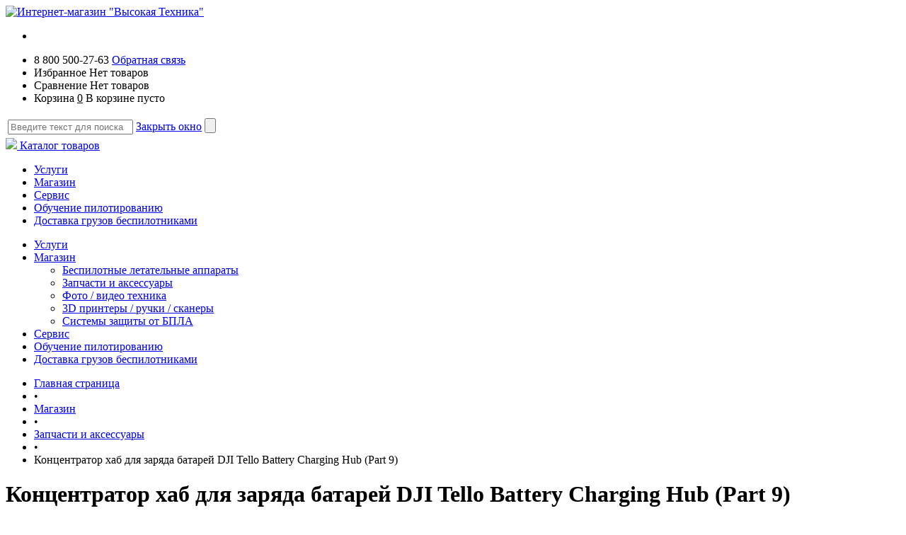

--- FILE ---
content_type: text/html; charset=UTF-8
request_url: http://hi-tehnika.ru/products/kontsentrator-hab-dlya-zaryada-batarej-dji-tello-battery-charging-hub-part-9
body_size: 39816
content:
<!DOCTYPE html>
<html lang="ru" class="bx-core bx-no-touch bx-no-retina bx-firefox">
	<head>
		<base href="http://hi-tehnika.ru/"/>
		<meta charset="windows-1251">
		<meta content="width=device-width, initial-scale=1.0" name="viewport">
		<meta name="description" content="" />
		<meta name="keywords"    content="Концентратор хаб для заряда батарей DJI Tello Battery Charging Hub (Part 9), Запчасти и аксессуары" />
		<link href="design/LUXURY/images/favicon.ico" type="image/x-icon" rel="shortcut icon">
		
		<link rel="stylesheet" type="text/css" href="design/LUXURY/css/page_product.css">
		<link rel="stylesheet" data-template-style="true" type="text/css" href="design/LUXURY/css/template.css">
		<link rel="stylesheet" href="design/LUXURY/awesome/css/font-awesome.min.css">
		
		
		<script src="js/jquery/jquery.js"  type="text/javascript"></script>

		
		<script type="text/javascript" src="js/fancybox/jquery.fancybox.js"></script>
		<link rel="stylesheet" href="js/fancybox/jquery.fancybox.css" type="text/css" media="screen" />
	
		
		<link rel="canonical" href="http://hi-tehnika.ru/products/kontsentrator-hab-dlya-zaryada-batarej-dji-tello-battery-charging-hub-part-9"/>		
		<title>Концентратор хаб для заряда батарей DJI Tello Battery Charging Hub (Part 9)</title>
	</head>
	<body>
		<div class="b1c-good">
			<div id="foundation">
				<div id="subHeader">
   <div class="limiter">
      <div id="logo">
         <a href="/"><img src="design/LUXURY/images/logo.png" alt="Интернет-магазин &quot;Высокая Техника&quot;"></a>
      </div>
      <div id="headerTools">
         <ul class="tools">
            <li class="search">
               <div class="wrap">
                  <a href="#" class="icon" id="openSearch"></a>
               </div>
            </li>
            <li class="telephone">
               <div class="wrap">
                  <a href="/contact" class="icon callBack"></a>
                  <div class="nf">
                     <span class="heading">8 800 500-27-63</span>
                     <a href="/contact" class="link callBack">Обратная связь</a>								
                  </div>
               </div>
            </li>
            <li class="wishlist">
               <div id="flushTopwishlist">
                  <div id="wishlist_informer" class="wrap">
                     
   <a class="icon"></a>
   <div class="nf">
      <a class="heading">Избранное</a>
      <span class="text">Нет товаров</span>
   </div>

 
 
                  </div>
               </div>
            </li>
            <li class="compare">
               <div id="flushTopCompare">
                  <div id="compare_informer" class="wrap">
                        <a class="icon"></a>
   <div class="nf">
      <a class="heading">Сравнение</a>
      <span class="text">Нет товаров</span>
   </div>
 
                 </div>
               </div>
            </li>
            <li class="cart">
               <div id="flushTopCart">
                  <div id="flushTopCart">
                     <div id="cart_informer" class="wrap">
                      
   <a class="icon"></a>
   <div class="nf">
      <a class="heading">Корзина <ins>0</ins></a>
      <span class="text">В корзине пусто</span>
   </div>

                     </div>
                  </div>
               </div>
               
            </li>
         </ul>
      </div>
      <div id="topSearch">
      <span id="search">
         <form action="products" method="GET" id="topSearchForm" class="limiter">
            <table>
               <tr>
                  <td class="searchField">
                     <input type="text" name="keyword" class="input_search" value="" autocomplete="off" placeholder="Введите текст для поиска" id="searchQuery">
                     <a href="#" id="topSeachCloseForm">Закрыть окно</a>
                  </td>
                  <td class="submit">
                     <input type="submit" name="" value="" id="goSearch">
                  </td>
               </tr>
            </table>
         </form>
         </span>
      </div>
      <div id="searchResult"></div>
      <div id="searchOverlap"></div>
   </div>
</div>

<div class="menu-top-container">
  <div id="mainMenuContainer">
    <div class="limiter">
        <a href="/products/" class="minCatalogButton" id="catalogSlideButton">
        <img src="design/LUXURY/images/catalogButton.png"> Каталог товаров 
        </a>
        <div id="menuCatalogSection">
          <div class="menuSection">
              
              <div class="drop">
                <div class="limiter">
                                        <ul class="menuSectionList">
                                            
                                            <li class="sectionColumn">
                          <div class="container">
                            <a href="catalog/uslugi" class="picture">
                                                        </a>
                            <a href="catalog/uslugi" class="menuLink">Услуги</a>
                          </div>
                      </li>
                                                                  
                                            <li class="sectionColumn">
                          <div class="container">
                            <a href="catalog/magazin" class="picture">
                                                        </a>
                            <a href="catalog/magazin" class="menuLink">Магазин</a>
                          </div>
                      </li>
                                                                  
                                            <li class="sectionColumn">
                          <div class="container">
                            <a href="catalog/servis" class="picture">
                                                        </a>
                            <a href="catalog/servis" class="menuLink">Сервис</a>
                          </div>
                      </li>
                                                                  
                                            <li class="sectionColumn">
                          <div class="container">
                            <a href="catalog/obuchenie-pilotirovaniyu" class="picture">
                                                        </a>
                            <a href="catalog/obuchenie-pilotirovaniyu" class="menuLink">Обучение пилотированию</a>
                          </div>
                      </li>
                                                                  
                                            <li class="sectionColumn">
                          <div class="container">
                            <a href="catalog/dostavka-gruzov-bespilotnikami" class="picture">
                                                        </a>
                            <a href="catalog/dostavka-gruzov-bespilotnikami" class="menuLink">Доставка грузов беспилотниками</a>
                          </div>
                      </li>
                                                                </ul>
                                  </div>
              </div>
          </div>
        </div>
                <ul id="mainMenu">
                              <li class="eChild">
              <a href="catalog/uslugi" class="menuLink">
                
                Услуги
              </a>
                        </li>
                                        <li class="eChild">
              <a href="catalog/magazin" class="menuLink">
                
                Магазин
              </a>
                              
              <div class="drop">
                <div class="limiter">
                                                            <ul class="nextColumn">
                      <li>
                                                    <a href="catalog/bespilotnye-letatelnye-apparaty" class="menu2Link">Беспилотные летательные аппараты</a>
                                                </li>
                    </ul>
                                                                                <ul class="nextColumn">
                      <li>
                                                    <a href="catalog/zapchasti-i-aksessuary" class="menu2Link">Запчасти и аксессуары</a>
                                                </li>
                    </ul>
                                                                                <ul class="nextColumn">
                      <li>
                                                    <a href="catalog/foto-video-tehnika" class="menu2Link">Фото / видео техника</a>
                                                </li>
                    </ul>
                                                                                <ul class="nextColumn">
                      <li>
                                                    <a href="catalog/3d-printery--skanery" class="menu2Link">3D принтеры / ручки / сканеры</a>
                                                </li>
                    </ul>
                                                                                <ul class="nextColumn">
                      <li>
                                                    <a href="catalog/sistemy-zaschity-ot-bpla" class="menu2Link">Системы защиты от БПЛА</a>
                                                </li>
                    </ul>
                                                                                                </div>
              </div>
                        </li>
                                        <li class="eChild">
              <a href="catalog/servis" class="menuLink">
                
                Сервис
              </a>
                        </li>
                                        <li class="eChild">
              <a href="catalog/obuchenie-pilotirovaniyu" class="menuLink">
                
                Обучение пилотированию
              </a>
                        </li>
                                        <li class="eChild">
              <a href="catalog/dostavka-gruzov-bespilotnikami" class="menuLink">
                
                Доставка грузов беспилотниками
              </a>
                        </li>
                            </ul>
            </div>
  </div>
</div>
				<div id="main">
				




<div class="limiter">
   <div id="breadcrumbs">
      <ul>
         <li><a title="Главная страница" href="/">Главная страница</a></li>
                  <li><span class="arrow"> • </span></li>
         <li><a title="Магазин" href="catalog/magazin">Магазин</a></li>
                  <li><span class="arrow"> • </span></li>
         <li><a title="Запчасти и аксессуары" href="catalog/zapchasti-i-aksessuary">Запчасти и аксессуары</a></li>
                           <li><span class="arrow"> • </span></li>
         <li><span class="changeName">Концентратор хаб для заряда батарей DJI Tello Battery Charging Hub (Part 9)</span></li>
      </ul>
   </div>						
   <h1 data-product="1052" class="changeName b1c-name">Концентратор хаб для заряда батарей DJI Tello Battery Charging Hub (Part 9)</h1>
</div>
				</div>
			</div>	
			  



<div
	<div class="item" id="catalogElement">
		<div id="elementSmallNavigation">
		<div class="tabs">
			<div data-id="" class="tab"><a href="catalog/zapchasti-i-aksessuary"><span>Вернуться в раздел</span></a></div>
																	</div>
	</div>
	<div id="tableContainer">
		<div class="column" id="elementNavigation">
		<div class="tabs maxScroll">
			<div data-id="" class="tab"><a href="catalog/zapchasti-i-aksessuary">Вернуться в раздел<img alt="Вернуться в раздел" src="design/LUXURY/images/elementNavIco1.png"></a></div>
																	</div>
	</div>
	<div class="column" id="elementContainer">
		<div id="browse" class="mainContainer">
			<div class="col">
		<div class="markerContainer">
								</div>
		<div id="pictureContainer" >
			<div class="pictureSlider">
												<div class="item">
					<a data-large-picture="http://hi-tehnika.ru/files/products/medium_4b0d9643-b7ec-45bb-8b23-317d88744a6c-1000x1000_resize.500x500.jpg?4c28b78df5018877aff102984db679d9" class="zoom" href="http://hi-tehnika.ru/files/products/medium_4b0d9643-b7ec-45bb-8b23-317d88744a6c-1000x1000_resize.500x500.jpg?4c28b78df5018877aff102984db679d9"><img title="" alt="" src="http://hi-tehnika.ru/files/products/medium_4b0d9643-b7ec-45bb-8b23-317d88744a6c-1000x1000_resize.500x500.jpg?4c28b78df5018877aff102984db679d9"></a>
				</div>
								<div class="item">
					<a data-large-picture="http://hi-tehnika.ru/files/products/medium_482c9b8a-1f78-4710-853d-21c99ff4b2ce-1000x1000_resize.500x500.jpg?94ac6ca479f7d40e8896c19feeb36467" class="zoom" href="http://hi-tehnika.ru/files/products/medium_482c9b8a-1f78-4710-853d-21c99ff4b2ce-1000x1000_resize.500x500.jpg?94ac6ca479f7d40e8896c19feeb36467"><img title="" alt="" src="http://hi-tehnika.ru/files/products/medium_482c9b8a-1f78-4710-853d-21c99ff4b2ce-1000x1000_resize.500x500.jpg?94ac6ca479f7d40e8896c19feeb36467"></a>
				</div>
								            
			</div>
		</div>
				<div id="moreImagesCarousel">
			<div class="carouselWrapper">
				<div class="slideBox">
												<div class="item">
							<a data-large-picture="http://hi-tehnika.ru/files/products/medium_4b0d9643-b7ec-45bb-8b23-317d88744a6c-1000x1000_resize.800x600w.jpg?0fa96e966dffcf056983ced897f63c37" href="http://hi-tehnika.ru/files/products/medium_4b0d9643-b7ec-45bb-8b23-317d88744a6c-1000x1000_resize.800x600w.jpg?0fa96e966dffcf056983ced897f63c37" class="zoom">
							<img alt="" src="http://hi-tehnika.ru/files/products/medium_4b0d9643-b7ec-45bb-8b23-317d88744a6c-1000x1000_resize.50x50.jpg?23a71c6ca189bc3212d292639ef55dec">
							</a>
						</div>
											<div class="item">
							<a data-large-picture="http://hi-tehnika.ru/files/products/medium_482c9b8a-1f78-4710-853d-21c99ff4b2ce-1000x1000_resize.800x600w.jpg?46726943554b5112a40e54939844bee4" href="http://hi-tehnika.ru/files/products/medium_482c9b8a-1f78-4710-853d-21c99ff4b2ce-1000x1000_resize.800x600w.jpg?46726943554b5112a40e54939844bee4" class="zoom">
							<img alt="" src="http://hi-tehnika.ru/files/products/medium_482c9b8a-1f78-4710-853d-21c99ff4b2ce-1000x1000_resize.50x50.jpg?9cafa8115bcbc921c2dba08ee05046cf">
							</a>
						</div>
									</div>
			</div>
			<div class="controls">
				<a id="moreImagesLeftButton" href="#" style="display: none;"></a>
				<a id="moreImagesRightButton" href="#" style="display: none;"></a>
			</div>
		</div>
			</div>
					<div class="col">
						<div id="smallElementTools">
							<form class="js-buyform prod variants" name="buy_form" action="cart">
								<div class="mainTool">
																												<a class="price changePrice"><span class="prices">1 690</span> P </a>
																													<div class="select hidden">
										<select class="input_select_style" name="variant" style='display:none;' >
																					<option value="1222"  price="1 690">
											
											</option>
																				</select>
									</div>
																											<div class="row">
																					<button onclick="basketblock2();" class="addCart changeID changeCart" id="buy2"  type="submit"><img class="icon" alt="В корзину" src="design/LUXURY/images/incart.png">В корзину</button>
											<a  class="addCart changeID changeCart added" id="buyed2" style="display:none" href="/cart/"><img class="icon" alt="В корзине" src="design/LUXURY/images/added.png">В корзине</a>
																			</div>
																	</div>
							</form>
							<div class="secondTool">
								
								<div class="row">
																<a class="addWishlist label wishlists" href="wishlist/kontsentrator-hab-dlya-zaryada-batarej-dji-tello-battery-charging-hub-part-9"><img class="icon" alt="В избранное" src="design/LUXURY/images/wishlist.png">В избранное</a>
																</div>
								<div class="row">
																<a class="addCompare label compares" href="compare/kontsentrator-hab-dlya-zaryada-batarej-dji-tello-battery-charging-hub-part-9"><img class="icon" alt="К сравнению" src="design/LUXURY/images/compare.png">К сравнению</a>
																</div>
								
							</div>
						</div>
																		<div class="changePropertiesNoGroup">
													</div>
					</div>
				</div>
												<br>
			
					</div>
		<div class="column" id="elementTools">
			<div class="fixContainer maxScroll">
			<form class="js-buyform prod variants" name="buy_form" action="cart">
				<div class="mainTool">
															<a class="price changePrice"><span class="prices">1 690</span> P </a>
					<div class="select hidden">
					<select class="input_select_style" name="variant" style='display:none;' >
													<option value="1222"  price="1 690">
								
							</option>
											</select>
					</div>
															<div class="row">
												<a  class="addCart changeID changeCart" onclick="basketblock();" id="buy"  href="cart?variant=1222"><img class="icon" alt="В корзину" src="design/LUXURY/images/incart.png">В корзину</a>
						<a  class="addCart changeID changeCart added" id="buyed" style="display:none" href="/cart/"><img class="icon" alt="В корзине" src="design/LUXURY/images/added.png">В корзине</a>
											</div>
									</div>
			</form>
			<div class="secondTool">
				
				<div class="row">
										<a class="addWishlist label wishlists" href="wishlist/kontsentrator-hab-dlya-zaryada-batarej-dji-tello-battery-charging-hub-part-9"><img class="icon" alt="В избранное" src="design/LUXURY/images/wishlist.png">В избранное</a>
									</div>
				<div class="row">
										<a class="addCompare label compares" href="compare/kontsentrator-hab-dlya-zaryada-batarej-dji-tello-battery-charging-hub-part-9"><img class="icon" alt="К сравнению" src="design/LUXURY/images/compare.png">К сравнению</a>
									</div>
					
			</div>				
			</div>
		</div>
	</div>
</div>
</div>
<script>			
function basketblock()
{
		if ($("#buyed").css("display")=="block")
		{
			$("#buyed").css("display", "none");
			$("#buy").css("display", "block");
	}
		else
		{
		$("#buyed").css("display", "block");
		$("#buy").css("display", "none");
	}
}
</script>
<script>			
function basketblock2()
{
		if ($("#buyed2").css("display")=="block")
		{
			$("#buyed2").css("display", "none");
			$("#buy2").css("display", "block");
	}
		else
		{
		$("#buyed2").css("display", "block");
		$("#buy2").css("display", "none");
	}
}
</script>
		</div>
		<div>
			
<div id="footerTabsCaption">
   <div class="wrapper">
      <div class="items">
                           <div class="item"><a href="#">Самые продаваемые товары</a></div>
               </div>
   </div>
</div>
<div id="footerTabs">
   <div class="wrapper">
      <div class="items">
                             <div class="tab item">
               <div id="topProduct">
                  <div class="wrap">
                     <ul class="slideBox productList">
                                                <li>
                           <div class="item product">
                              <div class="tabloid">
                                 
                                                                     <a href="products/kvadrokopter-dji-mavic-pro--pult-du" class="picture"><img src="http://hi-tehnika.ru/files/products/mavic.240x240.png?eb6f3293c430044291801a3f88ea4d85" alt="Квадрокоптер DJI Mavic Pro + пульт д/у"></a>
                                                                  <a href="products/kvadrokopter-dji-mavic-pro--pult-du" class="name"><span class="middle">Квадрокоптер DJI Mavic Pro + пульт д/у</span></a>
                                                                 <a class="price">84 890 P </a>
                                                               </div>
                           </div>
                        </li>
                                                <li>
                           <div class="item product">
                              <div class="tabloid">
                                 
                                                                     <a href="products/diagnostika-i-remont-mnogomotornyh-bpla" class="picture"><img src="http://hi-tehnika.ru/files/products/repaircopters01.240x240.jpg?029a3b393b697781806833fa3819fd7e" alt="Диагностика и ремонт многомоторных БПЛА"></a>
                                                                  <a href="products/diagnostika-i-remont-mnogomotornyh-bpla" class="name"><span class="middle">Диагностика и ремонт многомоторных БПЛА</span></a>
                                                                 <a class="price">1 000 P </a>
                                                               </div>
                           </div>
                        </li>
                                                <li>
                           <div class="item product">
                              <div class="tabloid">
                                 
                                                                     <a href="products/diagnostika-i-remont-samoletnyh-bpla" class="picture"><img src="http://hi-tehnika.ru/files/products/repairplane01.240x240.jpg?23e73a65f7fa363c2123128f452a8a33" alt="Диагностика и ремонт самолетных БПЛА"></a>
                                                                  <a href="products/diagnostika-i-remont-samoletnyh-bpla" class="name"><span class="middle">Диагностика и ремонт самолетных БПЛА</span></a>
                                                                 <a class="price">1 000 P </a>
                                                               </div>
                           </div>
                        </li>
                                                <li>
                           <div class="item product">
                              <div class="tabloid">
                                 
                                                                     <a href="products/hudozhestvennaya-videosemka-i-sozdanie-filma-pod-klyuch" class="picture"><img src="http://hi-tehnika.ru/files/products/video01.240x240.jpg?0087d8a8b00d6e22fced156f54cd1688" alt="Художественная видеосъемка и создание фильма &quot;под ключ&quot;"></a>
                                                                  <a href="products/hudozhestvennaya-videosemka-i-sozdanie-filma-pod-klyuch" class="name"><span class="middle">Художественная видеосъемка и создание фильма &quot;под ключ&quot;</span></a>
                                                                 <a class="price">4 500 P </a>
                                                               </div>
                           </div>
                        </li>
                                                <li>
                           <div class="item product">
                              <div class="tabloid">
                                 
                                                                     <a href="products/foto-i-videosemka-s-vozduha" class="picture"><img src="http://hi-tehnika.ru/files/products/aerial01.240x240.jpg?04fef19fa47b8c7815c1bad953bc40ab" alt="Фото и видеосъемка с воздуха"></a>
                                                                  <a href="products/foto-i-videosemka-s-vozduha" class="name"><span class="middle">Фото и видеосъемка с воздуха</span></a>
                                                                 <a class="price">3 000 P </a>
                                                               </div>
                           </div>
                        </li>
                                                <li>
                           <div class="item product">
                              <div class="tabloid">
                                 
                                                                     <a href="products/programma-obucheniya-2-pilotirovanie-i-semka" class="picture"><img src="http://hi-tehnika.ru/files/products/pilot002.240x240.jpg?6981146a6e5ba775b75c821b2cdff26e" alt="Программа обучения 2: пилотирование и съемка"></a>
                                                                  <a href="products/programma-obucheniya-2-pilotirovanie-i-semka" class="name"><span class="middle">Программа обучения 2: пилотирование и съемка</span></a>
                                                                 <a class="price">6 000 P </a>
                                                               </div>
                           </div>
                        </li>
                                             </ul>
                     <a href="#" class="topBtnLeft"></a>
                     <a href="#" class="topBtnRight"></a>
                  </div>
               </div>
            </div>
               </div>
   </div>
</div>
<div id="footer">
   <div class="fc">
      <div class="limiter">
         <div id="rowFooter">
            <div class="brow">
                <div class="col-lg-7" id="leftFooter">
                    <div class="brow">
                        <div class="col-exs-4 mb-1">
                            <span class="heading">Каталог</span>
                            <ul class="footerMenu">
                                                                <li><a  href="catalog/uslugi" data-category="1">Услуги</a></li>
                                                                <li><a  href="catalog/magazin" data-category="2">Магазин</a></li>
                                                                <li><a  href="catalog/servis" data-category="5">Сервис</a></li>
                                                                <li><a  href="catalog/obuchenie-pilotirovaniyu" data-category="6">Обучение пилотированию</a></li>
                                                                <li><a  href="catalog/dostavka-gruzov-bespilotnikami" data-category="7">Доставка грузов беспилотниками</a></li>
                                                            </ul>
                        </div>
                        <div class="col-exs-4 mb-1">
                            <span class="heading">Справка</span>
                            <ul class="footerMenu">
                                                                
                                                                                                
                                                                                                
                                                                                                
                                                                <li>
                                    <a  data-page="21" href="sitemap">Карта сайта</a>
                                </li>
                                                                                                
                                                                                                
                                                                <li>
                                    <a  data-page="7" href="products">Все товары</a>
                                </li>
                                                                                                
                                                                                                
                                                                <li>
                                    <a  data-page="20" href="vozvrat-i-obmen-tovara">Возврат и обмен товара</a>
                                </li>
                                                                                                
                                                                <li>
                                    <a  data-page="19" href="politika-konfidentsialnosti">Политика конфиденциальности</a>
                                </li>
                                                                                                
                                                                                            </ul>
                        </div>
                        <div class="col-exs-4 mb-1">
                            <span class="heading">Помощь и сервисы</span>
                            <ul class="footerMenu">
                                                                
                                                                <li>
                                    <a  data-page="4" href="blog">Новости</a>
                                </li>
                                                                                                
                                                                <li>
                                    <a  data-page="17" href="faq-ili-chastye-voprosy">FAQ или частые вопросы</a>
                                </li>
                                                                                                
                                                                <li>
                                    <a  data-page="2" href="oplata">Оплата</a>
                                </li>
                                                                                                
                                                                                                
                                                                <li>
                                    <a  data-page="3" href="dostavka">Доставка</a>
                                </li>
                                                                                                
                                                                                                
                                                                <li>
                                    <a  data-page="8" href="partners">Партнёрская программа</a>
                                </li>
                                                                                                
                                                                                                
                                                                                                
                                                                <li>
                                    <a  data-page="6" href="contact">Контакты</a>
                                </li>
                                                                                            </ul>
                        </div>
                    </div>
                </div>

                <div class="col-xs-12 hidden-lg mb-1 mt-1 clearfix">
                    <div class="bhr"></div>
                </div>
                
                <div class="col-lg-5" id="rightFooter">
                    <div class="brow">
                        <div class="col-exs-6 mb-1">
                            <div class="telephone">8 (800) 500-27-63</div>
                            <div class="email">Email: <a href="mailto:info@hi-tehnika.ru">info@hi-tehnika.ru</a></div>
                            <ul class="list">
                                <li>График работы</li>
                                <li>Пн-Пт: с 9:00 до 21:00</li>
                                <li>Сб: с 9:00 до 18:00</li>
                                <li>Вс: Выходной</li>
                            </ul>
                        </div>
                        <div class="col-exs-6 mb-1">
                            <p>® Интернет-магазин &quot;Высокая Техника&quot; <br>© 2014-2025. Все права защищены.</p>
                            <p class="hr">Наш адрес: 443011, г. Самара, <br>ул. Тихвинская 24а, оф. 205. <a href="contact/#mapInfo" class="showMap">Посмотреть на карте</a></p>
                        </div>
                    </div>
                </div>
            </div>
         </div>
      </div>
   </div>
   <div id="footerBottom">
      <div class="limiter">
         <div class="creator">
          	<span><a href="http://dolinatlt.ru/" target="_blank"><img src="design/LUXURY/images/logo_footer2.png" alt="Интернет-магазин &quot;Высокая Техника&quot;"></a></span>
         </div>
         <div class="social">
            <noindex>
               <ul class="sn">
                  <li><a href="https://vk.com/public79455713" target="_blank" class="vk" rel="nofollow"></a></li>
                  <li><a href="https://www.facebook.com/groups/651413204978512/" target="_blank" class="fb" rel="nofollow"></a></li>
                  
                  <li><a href="https://twitter.com/copter_russia" target="_blank" class="tw" rel="nofollow"></a></li>
                  <li><a href="https://www.instagram.com/copter.russia/" target="_blank" class="go" rel="nofollow"></a></li>
                  <li><a href="https://www.youtube.com/channel/UCLCiUOVw5nsnO-RezAsUNkA" target="_blank" class="yo" rel="nofollow"></a></li>
               </ul>
            </noindex>
         </div>
      </div>
   </div>
</div>
<div id="footerLine">
   <div class="limiter">
      <div class="col">
         <div class="item">
            <a href="contact/" class="callback"><span class="icon"></span> Обратная связь</a>
         </div>
         <div class="item">
            <a href="tel:88005002763" class="telephone">8 800 500-27-63</a>					
         </div>
         <div class="item">
            <a href="mailto:info@hi-tehnika.ru" class="email">info@hi-tehnika.ru</a>					
         </div>
      </div>
      <div class="col">
         <div id="flushFooterCart">
            <div id="compare_informer2" class="item">
               
   <a class="compare"><span class="icon"></span>Сравнение<span class="mark">0</span></a>
 
            </div>
            <div id="wishlist_informer2" class="item">
               
   <a class="wishlist"><span class="icon"></span>Избранное<span class="mark">0</span></a>

 
 
            </div>
            <div id="cart_informer2" class="item">
               
   <a class="cart"><span class="icon"></span>Корзина<span class="mark">0</span></a>

            </div>
         </div>
      </div>
   </div>
</div>

   <!-- Yandex.Metrika counter -->
    <script type="text/javascript">
    (function (d, w, c) {
      (w[c] = w[c] || []).push(function() {
        try {
          w.yaCounter26818518 = new Ya.Metrika({id:26818518,
              webvisor:true,
              clickmap:true,
              trackLinks:true,
              accurateTrackBounce:true});
        } catch(e) { }
      });

      var n = d.getElementsByTagName("script")[0],
        s = d.createElement("script"),
        f = function () { n.parentNode.insertBefore(s, n); };
      s.type = "text/javascript";
      s.async = true;
      s.src = (d.location.protocol == "https:" ? "https:" : "http:") + "//mc.yandex.ru/metrika/watch.js";

      if (w.opera == "[object Opera]") {
        d.addEventListener("DOMContentLoaded", f, false);
      } else { f(); }
    })(document, window, "yandex_metrika_callbacks");
    </script>
    <noscript><div><img src="//mc.yandex.ru/watch/26818518" style="position:absolute; left:-9999px;" alt="" /></div></noscript>
    <!-- /Yandex.Metrika counter -->
    <!-- Google.Analytics counter -->
    <script>
      (function(i,s,o,g,r,a,m){i['GoogleAnalyticsObject']=r;i[r]=i[r]||function(){
      (i[r].q=i[r].q||[]).push(arguments)},i[r].l=1*new Date();a=s.createElement(o),
      m=s.getElementsByTagName(o)[0];a.async=1;a.src=g;m.parentNode.insertBefore(a,m)
      })(window,document,'script','//www.google-analytics.com/analytics.js','ga');

      ga('create', 'UA-56179755-1', 'auto');
      ga('send', 'pageview');

    </script>
    <!-- /Google.Analytics counter -->

		</div>
		<div id="upButton" class="enb">
			<a href="#"></a>
		</div>
		

		
		
		
		<script src="js/baloon/js/baloon.js" type="text/javascript"></script>
		<link   href="js/baloon/css/baloon.css" rel="stylesheet" type="text/css" /> 
		
		
		

		
		<script src="design/LUXURY/js/jquery-ui.min.js"></script>
		<script src="design/LUXURY/js/ajax_cart.js"></script>

		
		<script src="design/LUXURY/js/template.js" type="text/javascript"></script>
		
		<script type="text/javascript"  src="design/LUXURY/js/jquery-migrate-1.2.1.min.js"></script>
		<script src="design/LUXURY/js/page_product.js" type="text/javascript"></script>

		
		<script src="js/jquery.rater.js" type="text/javascript"></script>
		
		
		
		<script src="js/autocomplete/jquery.autocomplete-min.js" type="text/javascript"></script>	
		<script>
		$(function() {
			//  Автозаполнитель поиска
			$(".input_search").autocomplete({
				serviceUrl:'ajax/search_products.php',
				minChars:1,
				noCache: false, 
				onSelect:
				function(suggestion){
					$(".input_search").closest('form').submit();
				},
				formatResult:
				function(suggestion, currentValue){
					var reEscape = new RegExp('(\\' + ['/', '.', '*', '+', '?', '|', '(', ')', '[', ']', '{', '}', '\\'].join('|\\') + ')', 'g');
					var pattern = '(' + currentValue.replace(reEscape, '\\$1') + ')';
					return (suggestion.data.image?"<img align=absmiddle src='"+suggestion.data.image+"'> ":'') + suggestion.value.replace(new RegExp(pattern, 'gi'), '<strong>$1<\/strong>');
				}
			});
		});
		</script>
		
		
		<script>
		$(function() {
			// Раскраска строк характеристик
			$(".stats tr:even").addClass('gray');
		});
		</script>
		
		
		<script>
		$("#topProduct").dwCarousel({
			leftButton: ".topBtnLeft",
			rightButton: ".topBtnRight",
			countElement: 6,
			resizeElement: true,
			resizeAutoParams: {
				1920: 5,
				1500: 4,
				1200: 3,
				850: 2,
				480: 1
			}
		});
		</script>
		<script>
		$("#viewedProduct").dwCarousel({
				leftButton: ".viewedBtnLeft",
				rightButton: ".viewedBtnRight",
				countElement: 6,
				resizeElement: true,
				resizeAutoParams: {
					1920: 5,
					1500: 4,
					1200: 3,
					850: 2
				}
		});
		</script>
	
	</body>
</html><!--
memory peak usage: 1549000 bytes
page generation time: 0.020258903503418 seconds
-->

--- FILE ---
content_type: text/plain
request_url: https://www.google-analytics.com/j/collect?v=1&_v=j102&a=1810151762&t=pageview&_s=1&dl=http%3A%2F%2Fhi-tehnika.ru%2Fproducts%2Fkontsentrator-hab-dlya-zaryada-batarej-dji-tello-battery-charging-hub-part-9&ul=en-us%40posix&dt=%D0%9A%D0%BE%D0%BD%D1%86%D0%B5%D0%BD%D1%82%D1%80%D0%B0%D1%82%D0%BE%D1%80%20%D1%85%D0%B0%D0%B1%20%D0%B4%D0%BB%D1%8F%20%D0%B7%D0%B0%D1%80%D1%8F%D0%B4%D0%B0%20%D0%B1%D0%B0%D1%82%D0%B0%D1%80%D0%B5%D0%B9%20DJI%20Tello%20Battery%20Charging%20Hub%20(Part%209)&sr=1280x720&vp=1280x720&_u=IEBAAEABAAAAACAAI~&jid=385331137&gjid=1717666614&cid=1431796374.1762600609&tid=UA-56179755-1&_gid=388829622.1762600609&_r=1&_slc=1&z=210407665
body_size: -284
content:
2,cG-9F2B720R7V